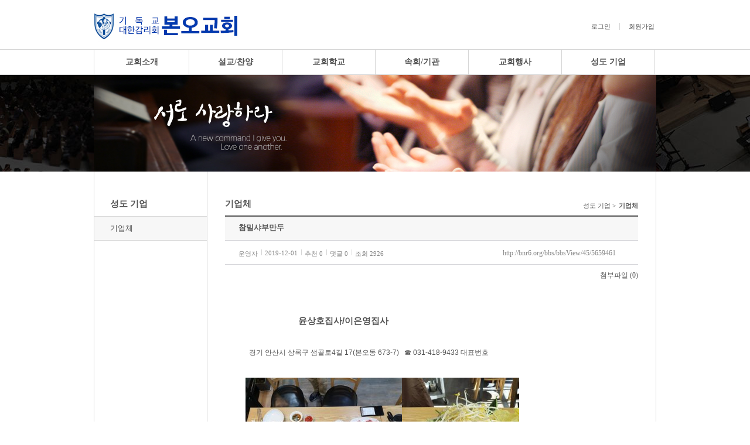

--- FILE ---
content_type: text/html; charset=UTF-8
request_url: http://bnr6.org/bbs/bbsView/45/5659461?page=1
body_size: 36619
content:
<!DOCTYPE html>
<html lang="ko">
<head>
<meta charset="utf-8">
<meta http-equiv="X-UA-Compatible" content="IE=edge">
<!--meta name="viewport" content="width=device-width, initial-scale=1.0, maximum-scale=3.0, minimum-scale=1.0, user-scalable=yes"-->
<meta name="viewport" content="width=device-width, maximum-scale=2.0, minimum-scale=0.5, user-scalable=yes">
<link rel="image_src" href="http://bnr6.org/ONMAM_FILE/100662/T//본오교회1.jpg"/>
		<meta property="fb:app_id" content="262070973813381" />
		<meta property="og:url" content="http://bnr6.org/bbs/bbsView/45/5659461?page=1">
		<meta property="og:type" content="article">
		<meta property="og:title" content="본오교회">
		<meta property="og:description" content="본오교회는 기독교대한감리회 소속된 복음적인 교회입니다.">
		<meta property="og:image" content="http://bnr6.org/ONMAM_FILE/100662/T//본오교회1.jpg">
		<meta property="og:site_name" content="본오교회"/>
		<meta name="twitter:card" content="summary">		
		<meta name="twitter:title" content="본오교회">
		<meta name="twitter:description" content="본오교회는 기독교대한감리회 소속된 복음적인 교회입니다.">
		<meta name="twitter:url" content="http://bnr6.org/bbs/bbsView/45/5659461?page=1">
		<meta name="twitter:site" content="@onmamcom">
		<meta name="twitter:creator" content="@onmamcom">
		<meta name="twitter:image" content="content="http://bnr6.org/ONMAM_FILE/100662/T//본오교회1.jpg">
		<!-- Google -->
		<meta itemprop="name" content="본오교회">
		<meta itemprop="description" content="본오교회는 기독교대한감리회 소속된 복음적인 교회입니다.">
		<meta itemprop="image" content="content="http://bnr6.org/ONMAM_FILE/100662/T//본오교회1.jpg">
		
		<meta name="naver-site-verification" 			content=""/>
		<meta name="description" content="본오교회는 기독교대한감리회 소속된 복음적인 교회입니다." />
		
<title>본오교회</title>

<link type="text/css" rel="stylesheet" href="/css/default.css" />
<link type="text/css" rel="stylesheet" href="/css/ion.zoom.css" />

 <!-- favicon 기본:온맘파비콘, 홈피 파비콘 있을 때는 해당 이미지 출력-->
<link rel="shortcut icon" type="image/x-icon" href="http://onmam.com/favicon/favicon.ico" />
<!-- Chrome, Safari, IE -->
<link rel="shortcut icon" href="http://onmam.com/favicon/favicon.ico">
<!-- Firefox, Opera (Chrome and Safari say thanks but no thanks) -->
<link rel="icon" href="http://onmam.com/favicon/favicon-16.png">
<!-- multiple sizes -->
<link rel="icon" href="http://onmam.com/favicon/favicon-16.png" sizes="16x16">
<link rel="icon" href="http://onmam.com/favicon/favicon-32.png" sizes="32x32">
<link rel="icon" href="http://onmam.com/favicon/favicon-48.png" sizes="48x48">
<link rel="icon" href="http://onmam.com/favicon/favicon-64.png" sizes="64x64">
<link rel="icon" href="http://onmam.com/favicon/favicon-128.png" sizes="128x128">

<script type="text/javascript" src="/js/jquery-2.2.4.min.js"></script>
<script type="text/javascript" src="/js/jquery-migrate-1.2.1.min.js"></script>
<script type="text/javascript" src="/js/jquery-ui.js"></script>
<script type="text/javascript" src="/js/pbCommon.js"></script>
<script type="text/javascript" src="/js/common.js"></script>
<!--[if lt IE 9]>
		<script src="//html5shiv.googlecode.com/svn/trunk/html5.js"></script>
		<script src="https://oss.maxcdn.com/libs/respond.js/1.3.0/respond.min.js"></script>
		<script>
			document.createElement('header');
			document.createElement('nav');
			document.createElement('section');
			document.createElement('figure');
			document.createElement('article');
			document.createElement('aside');
			document.createElement('footer');
		</script> 
	<![endif]-->
</head>
<body>
	<!-- D: 2015.11.27 : skip위치 변경-->
	<a href="#container" id="skip" class="skip">메뉴 건너 뛰기</a>
	<!-- //D: 2015.11.27 : skip위치 변경-->
	<div
		style="position: absolute; top: 0; left: 0; padding: 10px; background: #fff; border: 1px solid red; z-index: 10000; display: none">
		<button type="button" id="color_0">그레이</button>
		<button type="button" id="color_1">레드</button>
		<button type="button" id="color_2">그린</button>
		<button type="button" id="color_3">블루</button>
		<button type="button" id="color_4">브라운</button>
		<button type="button" id="color_5">바이올렛</button>
	</div>
		<script>
		cookieUserId = "";
		
		$(document).ready(function(){
			if(cookieUserId != ""){
				$("#id").val(cookieUserId);
				$("#loginKeppByFor").removeClass("label-checkbox undefined").addClass('label-checkbox undefined on');
			}
		});
		(function($){
			$(document).ready(function(){
				$('#color_0').click(function(){
					$('#wrap').removeClass();
					$('#wrap').addClass('wrap type_default');
				});
				$('#color_1').click(function(){
					$('#wrap').removeClass();
					$('#wrap').addClass('wrap type_red');
				});
				$('#color_2').click(function(){
					$('#wrap').removeClass();
					$('#wrap').addClass('wrap type_green');
				});
				$('#color_3').click(function(){
					$('#wrap').removeClass();
					$('#wrap').addClass('wrap type_blue');
				});
				$('#color_4').click(function(){
					$('#wrap').removeClass();
					$('#wrap').addClass('wrap type_brown');
				});
				$('#color_5').click(function(){
					$('#wrap').removeClass();
					$('#wrap').addClass('wrap type_violet');
				});
			});
		})(jQuery);
		
		function artisticPartner(){

			
			var dt = new Date();
			var year = dt.getFullYear();
			var month = dt.getMonth() + 1;
			var day = dt.getDate();
			var hour = dt.getHours();
			var min = dt.getMinutes();
			var sec = dt.getSeconds();

			var year = String(leadingZeros(year,2));
			var month =String(leadingZeros(month,2));
			var day = String(leadingZeros(day,2));
			var hour = String(leadingZeros(hour,2));
			var min = String(leadingZeros(min,2));
			var sec = String(leadingZeros(sec,2));

			var dateTime = year + month + day + hour + min + sec;
			var csrf_token = $('input[name=csrf_t]').val();

			$.ajax({
				type: 'post',
				url: '/member/artisticPartner',
				data: {csrf_t:csrf_token, dateTime: dateTime},
				dataType: 'json',
				success: function (data) {
					$('input[name=csrf_t]').val(data.csrf);
					
					//hajin.onmam.com 교적확인을 위한 코드 확인 후 생략 요
					var test_url = document.location.host;
					if(test_url == 'hajin.onmam.com'){
						var linkurl = "https://www.jesuson.net/church2/login.aspx?website_from=onmam&site_url=" + data.dateTime_enc + "&user_id=" + data.userId_enc + "&homepage_ur=" + data.dateTime_enc1 + "&homepage_user_id=" + data.userId_enc1 + "&dateTime=" + data.dateTime1;
					}else{
						var linkurl = "https://www.jesuson.net/church2/login.aspx?website_from=onmam&site_url=" + data.dateTime_enc + "&user_id=" + data.userId_enc;
					}
					window.open(linkurl, "_blank");
            }
            , error: function (result, textStatus, error) {

            }
			});
		}
		function leadingZeros(n, digits) {
		  var zero = '';
		  n = n.toString();

		  if (n.length < digits) {
			for (var i = 0; i < digits - n.length; i++)
			  zero += '0';
		  }
		  return zero + n;
		}
	</script>
		<div class="wrap type_default" id="wrap">
		<!-- header -->
		<header class="header" id="header">
			<div class="inner_grp">
				<h1>
										<a href="/"><img src="/ONMAM_FILE/100662/T//본오교회1.jpg" alt="본오교회" style="max-height: 63px;"/></a>
									</h1>
				<ul class="util_nav">
					<!--<li><a href="#">BGM</a></li>-->
								<li><a href="#loginPop" id="btn_loginPop">로그인</a> <!-- 로그인 레이어 팝업 -->
						<section class="layerPopupJo loginPop" id="loginPop">
							<h1>로그인</h1>
							<div class="loginSct">
								<input type="text" class="inputJo" id="id" name="id"
									placeholder="아이디" title="아이디" /> <input type="password"
									class="inputJo" id="pwd" name="pwd" placeholder="비밀번호"
									title="비밀번호" onkeyup="keyDown();" /> 
							</div>
							<input type="button" class="btn login"
								onclick="javascript:login();" value="로그인" />
							<div class="memberLink" style="float: left;width: 200px;text-align: right;margin: 0 0 0 120px;">
								<a href="/member/idSearch">아이디/비밀번호 찾기</a> 
														<a href="/member">회원가입</a>
													</div>

							<button type="button" class="btnClose">
								<img src="/images/common/btn_popclose.png" alt="창닫기" />
							</button>
						</section></li>
											<li class="informPopSct"><a href="/member">회원가입</a></li>
													<!-- li class="informPopSct"><a href="#informPop" id="btn_inform" class="tg_ly_btn">알림</a>
					<section class="informPop tg_ly_box" id="informPop">
						<h1 class="hide">알림</h1>
						<div class="arrow"><img src="/images/common/img_boxArrow.png" alt="" /></div>
						<ul>
						<li>
							<a href="#">
							<strong>김홍란</strong>부운영자님께서 캐나다그레이스교회 홈피의 스킨을 변경하셨습니다.
							<span>약 1시간 전 | 온맘교회</span>
							</a>
						</li>
						<li>
							<a href="#">
							<strong>김홍란</strong>부운영자님께서 캐나다그레이스교회 홈피의 스킨을 변경하셨습니다.
							<span>약 1시간 전 | 온맘교회</span>
							</a>
						</li>
						<li>
							<a href="#">
							<strong>김홍란</strong>부운영자님께서 캐나다그레이스교회 홈피의 스킨을 변경하셨습니다.
							<span>약 1시간 전 | 온맘교회</span>
							</a>
						</li>
						<li>
							<a href="#">
							<strong>김홍란</strong>부운영자님께서 캐나다그레이스교회 홈피의 스킨을 변경하셨습니다.
							<span>약 1시간 전 | 온맘교회</span>
							</a>
						</li>
						</ul>
					</section>	
				</li> -->
				</ul>
			</div>
			<nav class="gnb_nav type_color" id="gnb_nav">
				<h2 class="hide">주요 메뉴</h2>

				<!-- D:2015.11.27 메뉴 갯수에 따라 len2, len3..... len8 class를 설정해주시면 됩니다. -->
								<ul class="len6">
				
								<li class="n1"><a href="/bbs/viewPage/2">교회소개</a>
		<div class="gnbSub">
			<ul>
										<li><a href="/bbs/viewPage/2">교회소개</a></li>
										<li><a href="/bbs/viewPage/3">담임목사 인사말</a></li>
										<li><a href="/bbs/viewPage/6">섬기는 사람들</a></li>
										<li><a href="/bbs/viewPage/7">예배안내</a></li>
										<li><a href="/bbs/viewPage/8">찾아오시는 길</a></li>
										<li><a href="/bbs/bbsList/19">새가족안내</a></li>
										<li><a href="/bbs/bbsList/41">교회소식</a></li>
										</ul>
	
	</div>
	</li>
								<li class="n2"><a href="/bbs/bbsList/13">설교/찬양</a>
		<div class="gnbSub">
			<ul>
										<li><a href="/bbs/bbsList/13">설교영상</a></li>
										<li><a href="/bbs/bbsList/14">주일설교문</a></li>
										<li><a href="/bbs/bbsList/15">중보기도</a></li>
										<li><a href="/bbs/bbsList/16">간증문</a></li>
										</ul>
	
	</div>
	</li>
								<li class="n3"><a href="/bbs/bbsList/20">교회학교</a>
		<div class="gnbSub">
			<ul>
										<li><a href="/bbs/bbsList/20">영.유아.유치부</a></li>
										<li><a href="/bbs/bbsList/21">아동부</a></li>
										<li><a href="/bbs/bbsList/22">중고등부</a></li>
										<li><a href="/bbs/bbsList/23">청년부</a></li>
										</ul>
	
	</div>
	</li>
								<li class="n4"><a href="/bbs/bbsList/25">속회/기관</a>
		<div class="gnbSub">
			<ul>
										<li><a href="/bbs/bbsList/25">남선교회</a></li>
										<li><a href="/bbs/bbsList/26">여선교회</a></li>
										<li><a href="/bbs/bbsList/27">청장년부</a></li>
										<li><a href="/bbs/bbsList/36">찬양대</a></li>
										</ul>
	
	</div>
	</li>
								<li class="n5"><a href="/bbs/bbsList/39">교회행사</a>
		<div class="gnbSub">
			<ul>
										<li><a href="/bbs/bbsList/39">교회영상</a></li>
										<li><a href="/bbs/bbsList/31">교회앨범</a></li>
										<li><a href="/bbs/bbsList/40">외부행사</a></li>
										</ul>
	
	</div>
	</li>
								<li class="n6"><a href="/bbs/bbsList/45">성도 기업</a>
		<div class="gnbSub">
			<ul>
										<li><a href="/bbs/bbsList/45">기업체</a></li>
										</ul>
		</div></li>
								
				</ul>
	</nav>
	</header>
	<!-- //header --><style type="text/css">
.smartOutput{ font-size:12px; line-height:1.6; font-family:Dotum, AppleGothic, Sans-serif;}

.smartOutput p{ margin-top:7px; margin-bottom:7px;}

.smartOutput blockquote.q1,
.smartOutput blockquote.q2,
.smartOutput blockquote.q3,
.smartOutput blockquote.q4,
.smartOutput blockquote.q5,
.smartOutput blockquote.q6,
.smartOutput blockquote.q7{ padding:10px; margin-left:15px; margin-right:15px;}

.smartOutput blockquote.q1{ padding:0 10px; border-left:2px solid #ccc;}
.smartOutput blockquote.q2{ padding:0 10px; background:url(/editor/img/bg_qmark.gif) no-repeat;}
.smartOutput blockquote.q3{ border:1px solid #d9d9d9;}
.smartOutput blockquote.q4{ border:1px solid #d9d9d9; background:#fbfbfb;}
.smartOutput blockquote.q5{ border:2px solid #707070;}
.smartOutput blockquote.q6{ border:1px dashed #707070;}
.smartOutput blockquote.q7{ border:1px dashed #707070; background:#fbfbfb;}

.smartOutput sup{ font:10px Tahoma;}
.smartOutput sub{ font:10px Tahoma;}
.smartOutput table td{ padding:4px;}

.se2_outputarea ,
.se2_outputarea th,
.se2_outputarea td{margin:0;padding:0;color:#666;font-size:12px;font-family:'돋움',Dotum,'굴림',Gulim,AppleGothic,Sans-serif;line-height:1.5;}
.se2_outputarea p {margin:0;padding:0;}
.se2_outputarea a:hover{text-decoration:underline;}
.se2_outputarea a:link{color:#0000ff;}
.se2_outputarea ul{margin:0 0 0 40px;padding:0;}
.se2_outputarea ul li {margin:0;list-style-type:disc;padding:0;}
.se2_outputarea ul ul li {list-style-type:circle;}
.se2_outputarea ul ul ul li {list-style-type:square;}
.se2_outputarea ol{margin:0 0 0 40px;padding:0;}
.se2_outputarea ol li {margin:0;list-style-type:decimal;padding:0;}
.se2_outputarea ol ol li {list-style-type:decimal;}
.se2_outputarea ol ol ol li {list-style-type:decimal;}
.se2_outputarea img,
.se2_outputarea fieldset{border:0;}

/* Nboard */
#content .se2_outputarea {color:#666;font-size:12px;font-family:'돋움',Dotum,'굴림',Gulim, AppleGothic,Sans-serif;line-height:1.5;}
#content .se2_outputarea th,
#content .se2_outputarea td{margin:0;padding:0;color:#666;font-size:12px;font-family:'돋움',Dotum,'굴림',Gulim,AppleGothic,Sans-serif;line-height:1.5;}
#content .se2_outputarea p {margin:0;padding:0;}
#content .conts ul li {list-style-type:disc;}
#content .conts ul li li {list-style-type:circle;}
#content .conts ul li li li {list-style-type:square;}
#content .se2_summary_td ul{color:#0482d6}

.se2_inputarea p,.se2_inputarea br{margin:0;padding:0}
.se2_inputarea{margin:15px;word-wrap:break-word;*word-wrap:normal;*word-break:break-all}
.se2_inputarea td{word-break:break-all}
.se2_inputarea_890{width:741px;margin:20px 0 10px 64px}
.se2_inputarea_698{width:548px;margin:20px 0 10px 64px}
/* TEXT_TOOLBAR : QUOTE */
.se2_quote1{margin:0 0 30px 20px;padding:0 8px;border-left:2px solid #ccc;color:#888}
.se2_quote2{margin:0 0 30px 13px;padding:0 8px 0 16px;background:url("../img/bg_quote2.gif") 0 3px no-repeat;color:#888}
.se2_quote3{margin:0 0 30px;padding:12px 10px 11px;border:1px dashed #ccc;color:#888}
.se2_quote4{margin:0 0 30px;padding:12px 10px 11px;border:1px dashed #66b246;color:#888}
.se2_quote5{margin:0 0 30px;padding:12px 10px 11px;border:1px dashed #ccc;background:#fafafa;color:#888}
.se2_quote6{margin:0 0 30px;padding:12px 10px 11px;border:1px solid #e5e5e5;color:#888}
.se2_quote7{margin:0 0 30px;padding:12px 10px 11px;border:1px solid #66b246;color:#888}
.se2_quote8{margin:0 0 30px;padding:12px 10px 11px;border:1px solid #e5e5e5;background:#fafafa;color:#888}
.se2_quote9{margin:0 0 30px;padding:12px 10px 11px;border:2px solid #e5e5e5;color:#888}
.se2_quote10{margin:0 0 30px;padding:12px 10px 11px;border:2px solid #e5e5e5;background:#fafafa;color:#888}

.bbs_cont  img{max-width: 100% ;
width: expression(this.width > 700 ? 700: true) ;
height: auto ;}
</style>
<!-- container -->
<link href="/plugin/editor/smarteditor/css/smart_editor2.css" rel="stylesheet" type="text/css">
		<div class="container" id="container">
			<div class="sub_visual">
							<img src="/images/sample1/sub_visual1.jpg" alt=" " />
			</div>
			<!-- aside -->
			<div class="contWrap">
				<aside class="aside">
					<nav class="side_nav">
						<h1>성도 기업</h1>
						<ul>
													<li class='on'><a href="/bbs/bbsList/45">기업체</a></li>
												</nav>
				</aside>
				
				<!-- conts -->
				<section class="conts">
					<div class="titWrap">
						<h1>기업체</h1>
						<ul class="smap">
						<li>성도 기업 &gt; </li>
						<li class="on">기업체</li>
						</ul>
					</div>
					
					<article class="bbs_view">
												<div class="bbs_view_top">
							<div class="titInfo">
								<div class="bbs_tit">
									 참밀샤부만두								</div>
								<div class="ministerName">
									
								</div>
															</div>
							<div class="etcInfo">
								<div>
									<span>
									운영자									</span>
									<span>2019-12-01 </span>
									<span id="bbs_like_span1">추천 0</span>
									<span>댓글 0</span>
									<span style="display:;">조회 2926</span>
								</div>
								<!-- D: 2015.10.22 - copyUrl 주소복사 추가 -->
								<div class="copyUrl">
									<button type="button" onclick="copy_url();">http://bnr6.org/bbs/bbsView/45/5659461</button>
								</div>
								<!-- //D: 2015.10.22 - copyUrl 주소복사 추가 -->
							</div>
						</div>
						
						<!-- D: 2015.12.10 - 첨부파일 추가 -->
						<div class="attachFile">
							<a href="#fileDiv" class="tg_ly_btn">첨부파일 (0)</a>
							
							<div class="fileDiv tg_ly_box lyp_show" id="fileDiv">
														</div>
						</div>
						<!-- //D: 2015.12.10 - 첨부파일 추가 -->
						
												
												
						<!--성경본문 -->
						<div class="bibleInfo">
													</div>
						
						<!-- D: 2015.10.22 - 외부영상 추가 -->
												<!-- //D: 2015.10.22 - 외부영상 추가  -->
						
						<!--게시물 내용 -->
						<div class="bbs_cont smartOutput">
												
							<p><span class="txt_address">&nbsp; &nbsp; &nbsp; &nbsp; &nbsp; &nbsp; &nbsp; &nbsp; &nbsp; &nbsp; &nbsp; &nbsp; &nbsp; &nbsp; &nbsp;&nbsp;<span style="font-size: 11pt;"><b>윤상호집사/이은영집사</b></span></span></p><p><span class="txt_address">&nbsp;</span></p><p><span class="txt_address">&nbsp; 경기 안산시 상록구                샘골로4길 17</span><span class="txt_address">(</span><span class="txt_addrnum">본오동 673-7)</span>​&nbsp; &nbsp;☎​&nbsp;031-418-9433<span class="color_g"> 대표번호</span></p><p><span class="color_g">&nbsp;</span></p><div class="placeinfo_default placeinfo_contact"><div><span class="color_g"><img title="5919b1febe00874249dafac2210e18c7.jpg" style="max-width: 100%;" src="/ONMAM_FILE/100662/T/2019/12/5919b1febe00874249dafac2210e18c7.jpg" data-from="editor"><img title="eb59115300fcc019bb7f9f4ca7666844.jpg" style="max-width: 100%;" src="http://bnr6.onmam.com/ONMAM_FILE/100662/T/2019/12/eb59115300fcc019bb7f9f4ca7666844.jpg" data-from="editor"><br style="clear: both;"><img title="bf5a7b13f161ae1ca5dc76c1ac08e3d5.jpg" style="max-width: 100%;" src="/ONMAM_FILE/100662/T/2019/12/bf5a7b13f161ae1ca5dc76c1ac08e3d5.jpg" data-from="editor"><img title="c6d7056e19d3f9120b5f67120057d559.jpg" style="max-width: 100%;" src="http://bnr6.onmam.com/ONMAM_FILE/100662/T/2019/12/c6d7056e19d3f9120b5f67120057d559.jpg" data-from="editor"><br style="clear: both;">&nbsp;</span></div><div><span class="color_g"><br></span></div><div><span class="color_g">2020년 2월 5일 저녁 방송된 KBS2 교양프로그램 ‘2TV 생생정보’의 ‘리얼가왕’ 코너에서는 8900원 만두 무한리필 샤부샤부 ‘참밀샤브만두’ 맛집이 소개되기도 했다.&nbsp;http://tvdaily.asiae.co.kr/read.php3?aid=15808956671526028002#rs</span></div></div>																																																																												</div>
						
						<div class="btnWrap mgbL">
							<a href="javascript:updateLikeCnt('5659461')" class="btn ssml ico like"><span  id="bbs_like_span2">0</span></a>
							<!-- <a href="" class="btn ssml ico share">공유</a>
							<a href="" class="btn ssml ico print">인쇄</a> -->
						</div>
					</article>
											<div class="btnWrap txtR mgbL">
						<a href="/bbs/bbsList/45?page=1" class="btn mid2 fl">목록</a>
						
												
					</div>
					
					<!-- 댓글 -->
					<!-- D: 2015.10.21 - nameLink 아이디 삭제 -->

					<div class="bbs_comment">
						
											<!-- D: 2015.10.21 - nameLink 아이디 추가 -->
						<div class="comment_list"  id="nameLink">
							<p class="sum">댓글<b>0</b>개
							<ul class="list">
															</ul>
							<!-- D: 2015.10.19 -더보기 삭제 <button type="button" class="btn_more">더보기</button> -->
							<!-- D: 2015.10.21 - href="#nameLink" -->
							<!-- div class="paging">
								<a href="#nameLink" class="prev"><img src="../images/common/btn_pagePrev.png" alt="이전"></a>
								<a href="#nameLink"><span>1</span></a>
								<a href="#nameLink"><span>2</span></a>
								<strong><span>3</span></strong>
								<a href="#nameLink"><span>4</span></a>
								<a href="#nameLink"><span>5</span></a>
								<a href="#nameLink" class="next"><img src="../images/common/btn_pageNext.png" alt="다음"></a>
							</div> -->
							<!-- //D: 2015.10.19 - paginate -->
						</div>	
					</div>
					
					<!-- 게시물리스트 -->
					<!-- D: 2015.12.05 
					- bbs_free 클래스 추가 
					- a 태그 감싸는 제목만 감싸게 수정
					-->
					<table class="tblType1 bbs_free">
					<caption class="hide">자유게시판 목록</caption>
					<colgroup>
						<col style="width:70px" />
						<col style="width:auto" />
						<col style="width:80px" />
						<col style="width:100px" />
						<col style="width:70px" />
						<col style="width:70px;display:;" />
					</colgroup>
					<thead>
						<tr>
							<th scope="col">구분</th>
							<th scope="col">제목</th>
							<th scope="col">작성자</th>
							<th scope="col">등록일</th>
							<th scope="col">추천</th>
							<th scope="col" style="display:;">조회</th>
						</tr>
					</thead>
					<tbody>
											<tr>
							<td>
								이전글
							</td>
							<td class="tit"><a href="/bbs/bbsView/45/5680771">뽕쉐프 - 전통중국요리 </a> 																																			</td>
														<td>운영자</td>
														<td>2020.01.21</td>
							<td>0</td>
							<td style="display:;">2749</td>
						</tr>
						
					</table>
					
				</section>
			</div>
			

		
		</div>
		<!-- //container -->
		<script type="text/javascript" src="/js/bbs/bbsView.js"></script>
		<script type="text/javascript" src="/js/ion.zoom.min.js"></script>
		<script type="text/javascript" src="/js/printThis.js"></script>
		<script>
		$(document).ready(function(){
			// 비디오,오디오 탭
			$('.tab_vod').tabJo();
			
						$('.tab_vod').find("li").eq(1).find("a").click();
			
			$(".bbs_cont img").each(function(i, element){
		 		$(element).wrap("<a href=''></a>");
		        var path = $(element).attr("src");
		        $(element).parent().attr('href', path);
		        $(element).parent().addClass("contGallery");
		    });
			
			$(".contGallery").ionZoom();	
		});

		$(document).ready(function() {

			$("#cb_admin").live('change', function () {
				if ($(this).is(":checked")){
					$("#comment_writer").html("운영자");
					$("#writer_real").val("운영자");
				}
				else {
					$("#comment_writer").html($("#writer_org").val());
					$("#writer_real").val("");
				}
			});

			$("#cb_admin2").live('change', function () {
				if ($(this).is(":checked")){
					$("#comment_writer2").html("운영자");
					$("#writer_real2").val("운영자");
				}
				else {
					$("#comment_writer2").html($("#writer_org2").val());
					$("#writer_real2").val("");
				}
			});

		});
		</script><!-- footer -->
	<div class="wrap type_default" id="wrap">
		<footer class="footer" id="footer">
			<div class="inner_grp">
				<div class="address">
					<div class="ftLink">
						<a href="/">HOME</a> | 
						<a href="http://rule.onmam.com/terms.html" target="_blank" title="이용약관">이용약관</a>  |  
						<a href="http://rule.onmam.com/privacy.html" target="_blank"  title="개인정보처리방침" style="font-weight:bold;">개인정보처리방침</a> | 
						<a href="http://help.onmam.com/remote.html" target="_blank" title="원격접속">원격접속</a>
					</div>
					<p>
										15570 경기 안산시 상록구 본오로 6 (본오동, 기독교대한감리회본오교회) .</span> <b>TEL</b> : 031-409-7407					<a href="http://map.daum.net/?q=경기 안산시 상록구 본오로 6 (본오동, 기독교대한감리회본오교회) ."  target="_new"><img src="/images/common/ico_ps.png" alt="지도보기" /></a>
										</p>
					<p>Copyright &copy; 본오교회. All Rights reserved. <strong>MADE BY <a href="http://www.onmam.com" target="_blank" title="새 창 열림">ONMAM.COM</a></strong></p> 

				</div>
				
				<style type="text/css" media="screen">
					.inner_grp{position: relative;}
					.countBox{position: absolute;top: 15px;right: 0;}               
					.count {   float: right;margin-top: -25px;margin-bottom: 10px;margin-top: 0px;   }
					.count li {   float: left;   padding: 10px;background: #434142;   border: 1px solid #383838;color: #fff;margin-left: -1px;}
					.count li strong {   font-weight: bold;margin-right: 10px;   }
					.footer .sns{margin-top: 45px;}
					.footer .sns li:last-child {margin-right:0px}
					
					#mobileBar {;padding-bottom: 30px;background: #4d4d4d;margin-top: 124px;}
					 #mobileBar  .mobile{color:#fff;position: absolute;top: 99px; left: 50%;margin-left: -480px;text-align: center;;;width: 108px;height: 34px;line-height: 34px ;font-size: 13px;background:#434242 ;border: 1px solid #313030;}
					 #mobileBar  .mobile:hover{font-weight: normal;text-decoration:initial;color:#fff}
				</style>

									<div class="countBox" >
					  <ul class="count">
						<li class="t-color">
							<strong>Today</strong><span>45</span>
						</li>
						 <!-- <li><strong>Yester day</strong><span>00,000</span></li>  -->
						<li>
							<strong>Total</strong><span>141,297</span>
						</li>
						</ul> 
				   </div>
			   			
			
				<div class="sns">
					<ul>
										<li><a href="http://bnr6.org/rss" target="_new"><img src="/images/common/sns_rs.png" alt="rss" /></a></li>
										<li><a href="http://bnr6.org" target="_new"><img src="/images/common/sns_fb.png" alt="facebook" /></a></li>
															<li><a href="http://bnr6.org" target="_new"><img src="/images/common/sns_tw.png" alt="facebook" /></a></li>
															<li><a href="http://bnr6.org" target="_new"><img src="/images/common/sns_gp.png" alt="facebook" /></a></li>
															<li><a href="http://bnr6.org" target="_new"><img src="/images/common/sns_v.png" alt="facebook" /></a></li>
															<li><a href="http://bnr6.org" target="_new"><img src="/images/common/sns_yt.png" alt="facebook" /></a></li>
										
										<li><a href="#"><img src="/images/common/aid_mb.png" alt="모바일웹지원" /></a></li>
					
										<!-- li><a href="#"><img src="./images/common/aid_pc.png" alt="팟캐스트지원" /></a></li>
					<li><a href="#"><img src="./images/common/aid_ad.png" alt="안드로이드 앱 지원" /></a></li>
					<li><a href="#"><img src="./images/common/aid_ios.png" alt="아이폰 앱 지원" /></a></li> -->
					</ul>
				</div>
			</div>
					</footer>
		<!-- //footer -->
		<div class="layerPopupJo noticePop" id="noticePop" style="display:none">
			<div class="tit"><img src="/images/common/lypop_notice.png" alt="알림" /></div>
			<!-- 서비스 비용 미납 알림 -->	
	
			
				
			<!-- 서비스 비용 미납 알림 -->
			<!--div class="cont">
				<p class="paraTxt txtC alertTxt">
				서비스 이용 기한이 <strong>만료(2026-12-25)</strong>되었습니다.<br />
				현재 이용하시는 서비스 종류는 <strong>
				<c:choose>
								기본형(월 33,000원)
								</strong>입니다.<br />
				결제하신 후 입금확인 문자 보내주시면 더 신속하게 처리됩니다.<br />
				</p>
				<div class="btnWrap1">
					<a href="#" class="btn_pink" onclick="openPayment()">결제하기</a>
				</div>			
				<div class="box_line">
					1개월 이용료 
					<c:choose>
								33,000원
									
					
					<br />
					신한은행 100-031-162139 (주)데이스톤 <br /><br />
					확인문자 : 010-2850-0201<br />
					문의전화 : 02)6462-0200<br />
				</div>
				<p class="txtPara">
				* <u>1년 결제 시 10% 할인</u>, 2년 결제 시 15% 할인, 6개월 결제 시 5% 할인됩니다.<br />
				* 단, 결제 확인 및 처리는 근무시간(평일 09:00 ~ 18:00)에 처리됩니다.<br />
				* 서비스 종류는 
				<a href="http://home.onmam.com/#nameLink" target="_blank">
				<u>온맘닷컴 홈피 채널</u></a>에서 확인하실 수 있습니다.<br />
				</p>
			</div-->

			<!-- 서비스 비용 미납 알림 -->
						<div class="cont">
				<p class="paraTxt txtC alertTxt">
				서비스 이용 기한이 만료되었습니다.<br />
				<strong>만료일:2026-12-25</strong><br />
				본 팝업은 한 달간 유지되며 이후에는<br />
				만료일 1달 이후에는 내용을 확인하실 수 없게 됩니다.<br />
				</p>
				<div class="btnWrap1">
					<a href="http://bnr6.org/manager/service/useState" class="btn_pink" target="_blank">기간연장</a>
				</div>
				<div class="box_line">
					1개월 이용료:
					<c:choose>
								33,000원
									<br />
					1년 이용료(10%할인):
					<c:choose>
				356,400원					<br />
					<br />
					<div style="color:black;">
					카드결제:<br />
					운영모드>서비스관리>서비스 이용현황<br /><br />

					무통장 입금:<br />
					신한은행 100-031-162139 (주)데이스톤<br /><br />
					</div>
				</div>
				<p class="txtPara">
				* 무통장입금의 경우 근무시간에 적용됩니다.(평일 9시~6시)<br />
				* 서비스에 대한 내용은 
				<a href="http://home.onmam.com" target="_blank">
				<u>온맘닷컴</u></a>에서 확인하실 수 있습니다.<br />
				</p>
			</div>
				

		<button type="button" class="btnClose">닫기</button>
	</div>
	</div>	
	<input type="hidden" name="csrf_t" value="afc881909f752bc7b8b580b7a9fe5e47" />
	
		
	<script> 
		function popClosefn(lyId){			
			jQuery('#' + lyId).layerPopCloseJo({
				closeFocus : '#btn_loginPop'
			}); 
		}

		function openPayment(){
			window.open("http://pay.onmam.com/index.php?h=${hompiVo.hompiSeq}", "온맘닷컴 결재창", "width=450, height=700,scrollbars=yes, menubar=no, status=no, toolbar=no");
		}
		
		(function($){
			
			$(document).ready(function(){
				//alert Div
		//		$('#alertBar').layerPopJo({ type : 'bar' }); 
			
				// auto popup
		//		$('#autoPop').layerPopJo(); 	
								$('#wrap').removeClass();
				$('#wrap').addClass('wrap type_default');
				
				//gnb
				$('#gnb_nav').basicGnb();
				
				//main conts tab
				$('.tab2').mainTab();
				
				//gallery hover style
				// $('.hidTit').hidTit({ startPs : 21 });
				
				//main slide
				$('#m_slide').slideCloneBnJo({
					autoSpeed : 5000
				});
				
				// 입력폼 스타일 
				$('input[type="text"], input[type="password"]').placeholderJo();
				$('.inputJo[type="radio"], .inputJo[type="checkbox"]').inputJo();
				$('.selectJo').selectJo();

				// 로그인 레이어팝업
				function top_js_Fn(){
					$('#btn_loginPop').on('click', function(){
						var thisBtn = $(this);
						var layerPopId_ = thisBtn.attr('user-flag-popId');

						//로그인유지
						var userInputId = getCookie("userId");
					    $("input[name='id']").val(userInputId);
											
						$(this).layerPopJo({
							layerPopId_ : layerPopId_,
							thisBtn : thisBtn 
						});
					});
					
					// 알람, 내정보 레이어
					$('.tg_ly_btn').on('click', function(e){
						e.preventDefault();

						var popId = $(this).attr('href');		
						if($(this).data('onoff') === 'on'){
							$(this).data('onoff','off');
							$(popId).hide();
						} else {
							$('.tg_ly_btn').each(function(){
								$(this).data('onoff','off');
								$('.tg_ly_box').removeClass('lyp_show').hide();
							});
							$(this).data('onoff','on');
							$(popId).addClass('lyp_show').show();							
						}
					});
					
					/*
					$('.tg_ly_box').on('mouseleave',function(){
						$('.tg_ly_btn').each(function(){
							$(this).data('onoff','off');
							$('.tg_ly_box').hide();
						});
					});
					*/
				}top_js_Fn();
			});
		})(jQuery);
		
	</script>	
	<div id="ajaxLoading" style="display:none">
		<img src="/images/ajax-loader.gif" class="ajax-loader"/>
	</div>
	<style>
			.vcenter{
			    transform: translateY(-30%);
			}
			
			#ajaxLoading {  
			    position:absolute;
			    top:0;
			    left:0;
			    width:100%;
			    height:100%;
			    z-index:6000;
			    background-color:#fff;
			    opacity: .8;
			 }
			 
			 .ajax-loader {
			    position: absolute;
			    left: 50%;
			    top: 50%;
			    margin-left: -16px; /* -1 * image width / 2 */
			    margin-top: -16px;  /* -1 * image height / 2 */
			    display: block;     
			}
			 
		</style>
		<script type="text/javascript">
		var ajaxLoadingStatus = 0;
		$(document).ajaxStart(function(){
			//console.log(document.location.pathname);
			if (ajaxLoadingStatus == 0){
				$("#ajaxLoading").css("height", document.body.scrollHeight + "px");
				$("#ajaxLoading").show();
				$(window).on("mousewheel.disableScroll DOMMouseScroll.disableScroll touchmove.disableScroll", function(e) {
			        e.preventDefault();
			        return;
			    });
			    $(window).on("keydown.disableScroll", function(e) {
			        var eventKeyArray = [32, 33, 34, 35, 36, 37, 38, 39, 40];
			        for (var i = 0; i < eventKeyArray.length; i++) {
			            if (e.keyCode === eventKeyArray [i]) {
			                e.preventDefault();
			                return;
			            }
			        }
			    });
			}
		});
		
		$(document).ajaxStop(function(){
			$("#ajaxLoading").hide();
			$(window).off(".disableScroll");
		});
		
		
		var goUrl = function(){
			console.log('222');
			var url="http://" + $("#hpageLink option:selected").val(); 
			window.open(url, '_blank');
		};

		var keyDown = function(){
			if(event.keyCode == 13) login();
		}
		
		function login(){		
			var memId = $('#id').val().trim();
			var memPwd = $('#pwd').val().trim();
			if (memId == ""){
				alert("아이디를 입력해 주세요.");
				$('#id').focus();
				return;
			}

			var csrf_token = $('input[name=csrf_t]').val();
//console.log(csrf_token);
			if (memPwd == ""){
				alert("비밀번호를 입력해 주세요.");
				$('#pwd').focus();
				return;
			}
			
			var urlStr ='/member/ajaxLoginProc';
			$.ajax({
				type:'POST'
				,url:urlStr
				,dataType:'JSON'
				,data:{csrf_t:csrf_token, memId:memId, memPwd:memPwd}
				,success:function(data){
					$('input[name=csrf_t]').val(data.csrf);
					
					if(data.result=="succ"){
						if($("#loginKepp").is(":checked")){ // ID 저장하기 체크했을 때,
							setCookie("userId", memId, 365); // 365일 동안 쿠키 보관
				            //setCookie("channelPwd", memPwd, 365); // 365일 동안 쿠키 보관
						}
						
						document.location.reload();
						
					}else{
						alert(data.desc);
					}
				}
				,error:function(xhr,st,e){
					alert("ERROR"+xhr+":"+st+":"+e);
				}
			});
		}
		
		function logout(){
			var urlStr ='/member/ajaxLogoutProc';
			var csrf_token = $('input[name=csrf_t]').val();
			
			$.ajax({
				type:'POST'
				,url:urlStr
				,dataType:'JSON'
				,data:{csrf_t:csrf_token}
				,success:function(data){
					$('input[name=csrf_t]').val(data.csrf);
					
					if(data.result=="succ"){
			            document.location = "/";
					}
				}
				,error:function(xhr,st,e){
					alert("ERROR"+xhr+":"+st+":"+e);
				}
			});
		}
		
		
		function goLogin()
		{
		     if(event.keyCode == 13)
		     {
		    	 login();
		     }
		}
	</script>
</body>
</html>

--- FILE ---
content_type: text/css
request_url: http://bnr6.org/css/default.css
body_size: 339
content:
@charset "utf-8";

/* 기본 스타일 */
@import url("/css/common.css");

/* 기본 레이아웃 */
@import url("/css/layout.css");

/* 메인관련 */
@import url("/css/main.css");


/* 게시판 */
@import url("/css/bbs.css");

/* 팝업스킨 */
@import url("/css/popupSkin.css");



/* ie관련 */
@import url("/css/style_ie.css");

--- FILE ---
content_type: text/css
request_url: http://bnr6.org/css/layout.css
body_size: 10864
content:
@charset "utf-8";
/* common layout */ 
.wrap{width:100%; min-width:1000px}
.header{width:100%; height:127px; position:relative; z-index:2}
.header .inner_grp{width:960px; margin:0 auto; height:84px;}
.header .inner_grp > h1{float:left; height:84px; line-height:84px; font-size:26px; color:#545454; font-weight:600}
.header .inner_grp > h1 img{vertical-align:middle;}
.header .inner_grp > h1 a:hover,
.header .inner_grp > h1 a:focus{letter-spacing:0}
.header .inner_grp .util_nav{float:right; margin-right:-12px; margin-top:39px; font-family:dotum, '돋움'}
.header .inner_grp .util_nav > li:first-child{border-left:0}
.header .inner_grp .util_nav > li{float:left; border-left:1px solid #d6d6d6; padding:0 15px; height:12px}
.header .inner_grp .util_nav > li > a{display:block; height:12px; line-height:12px; font-size:11px; vertical-align:bottom}
.header .inner_grp .util_nav > li > a:hover,
.header .inner_grp .util_nav > li > a:focus{}

.header .gnb_nav.gnbBarType{position:fixed; top:0; left:0; z-index:100}

.header .gnb_nav{width:100%; border-top:1px solid #d6d6d6; border-bottom:1px solid #d6d6d6; background:#fff}
.header .gnb_nav > ul{width:959px; height:42px; margin:0 auto; border-left:1px solid #d6d6d6}
.header .gnb_nav > ul:after{content:""; display:block; clear:both;}
.header .gnb_nav > ul > li {float:left; position:relative; height:42px; width:191px; border-right:1px solid #d6d6d6; text-align:center; line-height:42px; font-size:14px; font-weight:900}
.header .gnb_nav > ul.len2 > li {width:477px !important;}
.header .gnb_nav > ul.len3 > li {width:318px !important;}
.header .gnb_nav > ul.len4 > li {width:238px !important;}
.header .gnb_nav > ul.len4 > li:first-child {width:240px !important;}
.header .gnb_nav > ul.len5 > li {width:190px !important;}
.header .gnb_nav > ul.len5 > li:first-child {width:193px !important;}
.header .gnb_nav > ul.len6 > li {width:158px !important;}
.header .gnb_nav > ul.len6 > li:first-child {width:161px !important;}
.header .gnb_nav > ul.len7 > li {width:136px !important;}
.header .gnb_nav > ul.len8 > li {width:118px !important;}
.header .gnb_nav > ul.len8 > li:first-child {width:125px !important;}
.header .gnb_nav > ul > li > a{width:100%; height:100%; display:block; background:#fff;overflow: hidden;white-space: nowrap;-ms-text-overflow: ellipsis;text-overflow: ellipsis;}
.header .gnb_nav > ul > li > a.on,
.header .gnb_nav > ul > li > a:hover,
.header .gnb_nav > ul > li > a:focus{background:#545454; color:#fff}
.header .gnb_nav > ul > li ul{position:relative; z-index:10; background:#fff; width:100%; border:1px solid #d6d6d6; margin-left:-1px; padding:10px 0; float:left}
.header .gnb_nav > ul > li ul li{position:static}
.header .gnb_nav > ul > li ul li > a{width:100%; height:100%; float:left; display:block; background:#fff; color:#545454; line-height:32px; font-weight:normal;overflow: hidden;white-space: nowrap;-ms-text-overflow: ellipsis;text-overflow: ellipsis;}
.header .gnb_nav > ul > li ul li > a:hover,
.header .gnb_nav > ul > li ul li > a:focus{background:#eeeeee !important; color:#545454 !important}
.header .gnb_nav .gnbSub{display:none; position:absolute; width:100%; z-index:25; left:0;}

.header .gnb_nav > ul > li.n1{width:190px}

.type_red a:hover,
.type_red a:focus{color:#cb2322}
.type_red .header .gnb_nav > ul > li > a{color:#cb2322}
.type_red .header .gnb_nav > ul > li > a.on,
.type_red .header .gnb_nav > ul > li > a:hover,
.type_red .header .gnb_nav > ul > li > a:focus{background:#cb2322; color:#fff}

.type_green a:hover,
.type_green a:focus{color:#61b004}
.type_green .header .gnb_nav > ul > li > a{color:#61b004}
.type_green .header .gnb_nav > ul > li > a.on,
.type_green .header .gnb_nav > ul > li > a:hover,
.type_green .header .gnb_nav > ul > li > a:focus{background:#61b004; color:#fff}

.type_blue a:hover,
.type_blue a:focus{color:#0469b0}
.type_blue .header .gnb_nav > ul > li > a{color:#0469b1}
.type_blue .header .gnb_nav > ul > li > a.on,
.type_blue .header .gnb_nav > ul > li > a:hover,
.type_blue .header .gnb_nav > ul > li > a:focus{background:#0469b1; color:#fff}

.type_brown a:hover,
.type_brown a:focus{color:#b07104}
.type_brown .header .gnb_nav > ul > li > a{color:#b07104}
.type_brown .header .gnb_nav > ul > li > a.on,
.type_brown .header .gnb_nav > ul > li > a:hover,
.type_brown .header .gnb_nav > ul > li > a:focus{background:#b07104; color:#fff}

.type_violet a:hover,
.type_violet a:focus{color:#7820b9}
.type_violet .header .gnb_nav > ul > li > a{color:#7820b9}
.type_violet .header .gnb_nav > ul > li > a.on,
.type_violet .header .gnb_nav > ul > li > a:hover,
.type_violet .header .gnb_nav > ul > li > a:focus{background:#7820b9; color:#fff}

/* faq title */
.type_red .faq_list .on .type_color{color:#cb2322}
.type_green .faq_list .on .type_color{color:#61b004}
.type_blue .faq_list .on .type_color{color:#0469b1}
.type_brown .faq_list .on .type_color{color:#b07104}
.type_violet .faq_list .on .type_color{color:#7820b9}


.container{width:100%; position:relative; z-index:1;}

.footer{width:100%; position:relative; z-index:0; background:#4d4d4d; color:#fff; height:140px}
.footer .inner_grp{width:960px; margin:0 auto; padding:16px 0 0; font-family:dotum}
.footer .ftLink{float:left; width:100%; margin:8px 0 10px; color:#fff}
.footer .ftLink a:first-child{margin-left:0}
.footer .ftLink a{margin:0 4px; color:#fff;}
.footer .address{float:left; width:560px}
.footer .address p{color:#fff;}
.footer .address a{color:#fff;}
.footer .sns{float:right}
.footer .sns li{float:left; margin-right:8px}
.footer .sns li.end{margin:0}

/* member_layout */
.type_memJoin .contWrap{width:800px; margin:40px auto; border:0}
.type_memJoin .header{width:100%; height:128px; position:relative; z-index:2; background:url(/images/common/bg_memHeader.png) repeat-x 0 100%}
.type_memJoin .header .inner_grp{width:960px; margin:0 auto; height:84px;}
.type_memJoin .header .inner_grp > h1{float:left; height:84px; line-height:84px; font-size:26px; color:#545454; font-weight:600}
.type_memJoin .header .inner_grp > h1 img{vertical-align:middle;}
.type_memJoin .header .inner_grp > h1 a:hover,
.type_memJoin .header .inner_grp > h1 a:focus{letter-spacing:0}

.type_memJoin .header .nav_grp{float:left; width:100%; background:#545454; height:44px}
.type_memJoin .header .nav_grp ul{float:right; margin-right:-12px; width font-family:dotum, '돋움'}
.type_memJoin .header .nav_grp ul > li{float:left;}
.type_memJoin .header .nav_grp ul > li.on{display:block; height:44px; line-height:44px; padding:0 40px; background:#fff; color:#545454; font-size:16px; font-weight:600; margin-left:10px}
.type_memJoin .header .nav_grp ul > li.on a{color:#545454;}

.type_memJoin .header .nav_grp ul > li > a{display:block; height:44px; line-height:44px; padding:0 10px; color:#fff}

/* member_layout */
.type_memJoin.mypage .contWrap{width:958px; margin:0 auto; border-left:1px solid #d6d6d6; border-right:0}
.type_memJoin.mypage .contWrap .aside .side_nav2{float:left; width:100%;}
.type_memJoin.mypage .contWrap .aside .side_nav2 h1{float:left; margin-top:26px; height:32px; font-size:14px; color:#545454; background:url(/images/common/bu_ar_b.png) no-repeat 100% 0; padding:0 15px 0 30px; font-weight:600}
.type_memJoin.mypage .contWrap .aside .side_nav2 ul{float:left; width:100%; margin-bottom:20px}
.type_memJoin.mypage .contWrap .aside .side_nav2 li{float:left; width:100%; height:26px;}
.type_memJoin.mypage .contWrap .aside .side_nav2 li a{display:block; text-indent:30px; width:100%; height:26px; line-height:26px; font-size:13px}
.type_memJoin.mypage .contWrap .aside .side_nav2 li.on a,
.type_memJoin.mypage .contWrap .aside .side_nav2 li a:hover,
.type_memJoin.mypage .contWrap .aside .side_nav2 li a:focus{color:#fff; background:#545454; text-decoration:none; font-weight:600}



.type_memJoin.mypage .container .contWrap .conts{float:left; width:721px; padding:0 0 80px 33px; border-left:1px solid #d6d6d6; margin-left:-1px; padding-bottom:80px; min-height:600px}
.type_memJoin.mypage .container .contWrap .conts:after{content:""; display:block; clear:both}
.type_memJoin.mypage .contWrap .conts .titWrap{float:left; width:100%; height:25px; padding-top:55px; border-bottom:1px solid #545454; margin-bottom:33px}
.type_memJoin.mypage .contWrap .conts .titWrap h1{float:left; font-size:16px; font-weight:600}
.type_memJoin.mypage .contWrap .conts .titWrap .smap{float:right;margin-top:5px}
.type_memJoin.mypage .contWrap .conts .titWrap .smap li{float:left; font-family:dotum, '돋움'; font-size:11px;  line-height:14px; margin-left:5px}
.type_memJoin.mypage .contWrap .conts .titWrap .smap li.on{font-weight:600}
.type_memJoin.mypage .contWrap .conts .tit_txt{float:left; width:100%; font-size:12px; line-height:17px; position:relative; margin-bottom:30px}
.type_memJoin.mypage .contWrap .conts .tit_txt strong{text-decoration:underline;}
.type_memJoin.mypage .contWrap .conts .tit_txt .btn{position:absolute; right:0; top:0}

/*2016.8.9 추가 회원가입 창 푸터 고정*/
.type_memJoin.mypage .contWrap {min-height: 600px;width: 958px;margin: 0 auto; border-width: 0;}

/* sub_layout */
.sub_visual{width:100%; height:166px; text-align:center; background:url(../images/common/sub_visualBg.jpg) repeat-x 50% 0}

.contWrap{width:958px; margin:0 auto; border-left:1px solid #d6d6d6; border-right:1px solid #d6d6d6}
.contWrap:after{content:""; display:block; clear:both}

.contWrap .aside{float:left; width:192px; border-right:1px solid #d6d6d6; padding-bottom:50px}
.contWrap .aside .side_nav{float:left; width:100%}
.contWrap .aside .side_nav h1{float:left; width:100%; padding-top:46px; font-size:15px; text-indent:27px; height:30px; border-bottom:1px solid #d6d6d6; font-weight:600;overflow: hidden;white-space: nowrap;-ms-text-overflow: ellipsis;text-overflow: ellipsis;}
.contWrap .aside .side_nav ul{float:left; width:100%}
.contWrap .aside .side_nav li{float:left; width:100%; height:40px; border-bottom:1px solid #d6d6d6;}
.contWrap .aside .side_nav li a{display:block; width:100%; text-indent:27px; font-size:13px; line-height:40px;overflow: hidden;white-space: nowrap;-ms-text-overflow: ellipsis;text-overflow: ellipsis;}
.contWrap .aside .side_nav li.on a,
.contWrap .aside .side_nav li a:hover{background:#f7f7f7}

.contWrap .conts{float:left; width:705px; padding:0 30px 80px; border-left:1px solid #d6d6d6; margin-left:-1px;}
.contWrap .conts .titWrap{float:left; width:100%; height:29px; padding-top:46px}
.contWrap .conts .titWrap h1{float:left; font-size:15px; font-weight:600}
.contWrap .conts .titWrap .smap{float:right;margin-top:5px}
.contWrap .conts .titWrap .smap li{float:left; font-family:dotum, '돋움'; font-size:11px; line-height:14px; margin-left:5px}
.contWrap .conts .titWrap .smap li.on{font-weight:600}

.contWrap .conts .bbs_infoTxt{float:left; width:100%; margin-bottom:0px; line-height:19px}


























--- FILE ---
content_type: text/javascript
request_url: http://bnr6.org/js/bbs/bbsView.js
body_size: 5305
content:
/**
 * 
 */
var writeComment = function(bbsSeq){
	var csrf_token = $('input[name=csrf_t]').val();
	var content = $("#reply_content").val();
	var writer_real = $("#writer_real").val();

	if (content.trim() == ""){
		alert("댓글 내용을 입력하세요.");
		$("#reply_content").focus();
		return;
	}
	
	$.ajax({
		type:'POST'
		,url:'/bbs/ajaxAddComment1'
		,dataType:'JSON'
		,data:{csrf_t:csrf_token, bbs_seq:bbsSeq, content:content,writer_real:writer_real}
		,success:function(data){
			$('input[name=csrf_t]').val(data.csrf);
			
			if (data.result == "succ"){
				document.location.reload();
			}
			else {
				alert(data.desc);
				return;
			}
		}
		,error:function(xhr,st,e){
			alert("ERROR"+xhr+":"+st+":"+e);
		}
	});
}

var writeComment2 = function(bbsSeq, commentSeq){
	var csrf_token = $('input[name=csrf_t]').val();
	var content = $("#reply_content" + commentSeq).val();
	var writer_real2 = $("#writer_real2").val();

	if (content.trim() == ""){
		alert("댓글 내용을 입력하세요.");
		$("#reply_content" + commentSeq).focus();
		return;
	}
	
	$.ajax({
		type:'POST'
		,url:'/bbs/ajaxAddComment2'
		,dataType:'JSON'
		,data:{csrf_t:csrf_token, bbs_seq:bbsSeq, comment_seq:commentSeq, content:content,writer_real2:writer_real2}
		,success:function(data){
			$('input[name=csrf_t]').val(data.csrf);
			
			if (data.result == "succ"){
				document.location.reload();
			}
			else {
				alert(data.desc);
				return;
			}
		}
		,error:function(xhr,st,e){
			alert("ERROR"+xhr+":"+st+":"+e);
		}
	});
}

var view_reply2 = function(seq)
{	
	if($("#reply2Insert"+seq).css("display") == "none"){   
		$("#reply2Insert"+seq).css("display", "block");   
	} else {  
		$("#reply2Insert"+seq).css("display", "none");   
	}  
}

var delComment = function(type, commentSeq){
	var csrf_token = $('input[name=csrf_t]').val();
	
	if (!confirm("글을 삭제 하시겠습니까?")){
		return;
	}
	
	$.ajax({
		type:'POST'
		,url:'/bbs/ajaxDelComment'
		,dataType:'JSON'
		,data:{csrf_t:csrf_token, commentSeq:commentSeq, type: type}
		,success:function(data){
			$('input[name=csrf_t]').val(data.csrf);
			
			if (data.result == "succ"){
				document.location.reload();
			}
			else {
				alert(data.desc);
				return;
			}
		}
		,error:function(xhr,st,e){
			alert("ERROR"+xhr+":"+st+":"+e);
		}
	});
}

var updateLikeCnt = function(bbsSeq){
	var cookieName = bbsSeq + $("#userLoginId").val();
	var csrf_token = $('input[name=csrf_t]').val();
	if (getCookie(cookieName) != ""){
		alert('이미 추천 하셨습니다.');
		return;
	}
	else {
		setCookie(cookieName, 'cname','365*24*60*60');
		$.ajax({
			type:'POST'
			,url:'/bbs/ajaxUpdateLikeCnt'
			,dataType:'JSON'
			,data:{csrf_t:csrf_token, bbs_seq:bbsSeq}
			,success:function(data){
				$('input[name=csrf_t]').val(data.csrf);
				
				$('#bbs_like_span1').html("추천 "+data.likeCnt);
				$('#bbs_like_span2').html(data.likeCnt);

			}
			,error:function(xhr,st,e){
				alert("ERROR"+xhr+":"+st+":"+e);
			}
		});
	}
}

var updateCommentLikeCnt = function(type, bbsSeq){
	var cookieName = bbsSeq + $("#userLoginId").val();
	var csrf_token = $('input[name=csrf_t]').val();
	if (getCookie(cookieName) != ""){
		alert('이미 추천 하셨습니다.');
		return;
	}
	else {
		setCookie(cookieName, 'cname','365*24*60*60');
		$.ajax({
			type:'POST'
			,url:'/bbs/ajaxUpdateCommentLikeCnt'
			,dataType:'JSON'
			,data:{csrf_t:csrf_token, seq:bbsSeq, type:type}
			,success:function(data){
				$('input[name=csrf_t]').val(data.csrf);
				
				$('#like' + bbsSeq).html(data.likeCnt);
				

			}
			,error:function(xhr,st,e){
				alert("ERROR"+xhr+":"+st+":"+e);
			}
		});
	}
}

var copy_url = function() {
	var IE = (document.all) ? true : false;
	var curPage = document.location.href;
	 
	if(IE){
		if(confirm("이 글의 트랙백 주소를 클립보드에 복사하시겠습니까?")){
			window.clipboardData.setData("Text", curPage);
		}
	} else {
		temp = prompt("이 글의 트랙백 주소입니다. Ctrl+C를 눌러 클립보드로 복사하세요", curPage);
	}
}

var deleteContent = function(bbsSeq, subSeq){
	var csrf_token = $('input[name=csrf_t]').val();
	
	if (!confirm("삭제된 글은 복구 할 수 없습니다.\n게시글을 삭제하시겠습니까?")){
		return;
	}
	
	$.ajax({
		type:'POST'
		,url:'/bbs/ajaxDeleteBbsCont'
		,dataType:'JSON'
		,data:{csrf_t:csrf_token, bbsSeq:bbsSeq}
		,success:function(data){
			$('input[name=csrf_t]').val(data.csrf);
			
			if (data.result == "succ"){
				alert("게시글을 삭제하였습니다.");
				document.location.href = '/bbs/bbsList/' + subSeq;
			}
			else {
				alert(data.desc);
				return;
			}
		}
		,error:function(xhr,st,e){
			alert("ERROR"+xhr+":"+st+":"+e);
		}
	});
}

var printPageNew = function(){
	$("section[class=conts] > table").printThis({
		debug: false, 
		importCSS: true,
		importStyle: false,
		printContainer: true,
		loadCSS: "path/to/my.css",
		pageTitle: "",
		removeInline: false,
		printDelay: 333, 
		header: null,
		formValues: true 
	});
}

var printPage = function(){
	$("section[class=conts] > article").printThis({
		debug: false, 
		importCSS: true,
		importStyle: false,
		printContainer: true,
		loadCSS: "path/to/my.css",
		pageTitle: "",
		removeInline: false,
		printDelay: 333, 
		header: null,
		formValues: true 
	});
}